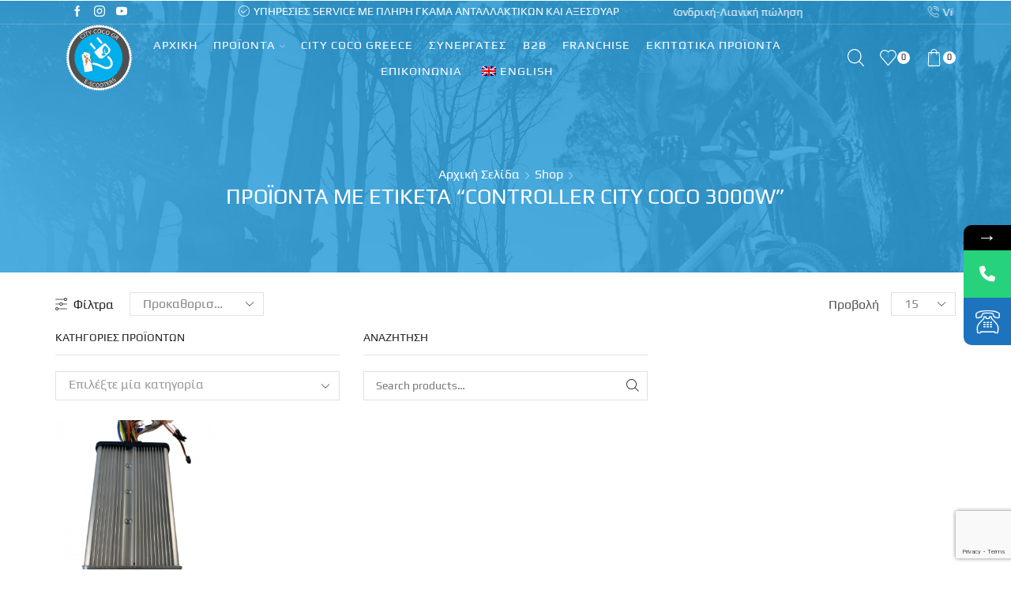

--- FILE ---
content_type: text/html; charset=utf-8
request_url: https://www.google.com/recaptcha/api2/anchor?ar=1&k=6Le7-vIjAAAAAAH-7EHLPqAfA0I672Wsc_Kvq3FJ&co=aHR0cHM6Ly9jaXR5Y29jb2dyLmNvbTo0NDM.&hl=en&v=PoyoqOPhxBO7pBk68S4YbpHZ&size=invisible&anchor-ms=20000&execute-ms=30000&cb=hgx4j8o762lp
body_size: 48580
content:
<!DOCTYPE HTML><html dir="ltr" lang="en"><head><meta http-equiv="Content-Type" content="text/html; charset=UTF-8">
<meta http-equiv="X-UA-Compatible" content="IE=edge">
<title>reCAPTCHA</title>
<style type="text/css">
/* cyrillic-ext */
@font-face {
  font-family: 'Roboto';
  font-style: normal;
  font-weight: 400;
  font-stretch: 100%;
  src: url(//fonts.gstatic.com/s/roboto/v48/KFO7CnqEu92Fr1ME7kSn66aGLdTylUAMa3GUBHMdazTgWw.woff2) format('woff2');
  unicode-range: U+0460-052F, U+1C80-1C8A, U+20B4, U+2DE0-2DFF, U+A640-A69F, U+FE2E-FE2F;
}
/* cyrillic */
@font-face {
  font-family: 'Roboto';
  font-style: normal;
  font-weight: 400;
  font-stretch: 100%;
  src: url(//fonts.gstatic.com/s/roboto/v48/KFO7CnqEu92Fr1ME7kSn66aGLdTylUAMa3iUBHMdazTgWw.woff2) format('woff2');
  unicode-range: U+0301, U+0400-045F, U+0490-0491, U+04B0-04B1, U+2116;
}
/* greek-ext */
@font-face {
  font-family: 'Roboto';
  font-style: normal;
  font-weight: 400;
  font-stretch: 100%;
  src: url(//fonts.gstatic.com/s/roboto/v48/KFO7CnqEu92Fr1ME7kSn66aGLdTylUAMa3CUBHMdazTgWw.woff2) format('woff2');
  unicode-range: U+1F00-1FFF;
}
/* greek */
@font-face {
  font-family: 'Roboto';
  font-style: normal;
  font-weight: 400;
  font-stretch: 100%;
  src: url(//fonts.gstatic.com/s/roboto/v48/KFO7CnqEu92Fr1ME7kSn66aGLdTylUAMa3-UBHMdazTgWw.woff2) format('woff2');
  unicode-range: U+0370-0377, U+037A-037F, U+0384-038A, U+038C, U+038E-03A1, U+03A3-03FF;
}
/* math */
@font-face {
  font-family: 'Roboto';
  font-style: normal;
  font-weight: 400;
  font-stretch: 100%;
  src: url(//fonts.gstatic.com/s/roboto/v48/KFO7CnqEu92Fr1ME7kSn66aGLdTylUAMawCUBHMdazTgWw.woff2) format('woff2');
  unicode-range: U+0302-0303, U+0305, U+0307-0308, U+0310, U+0312, U+0315, U+031A, U+0326-0327, U+032C, U+032F-0330, U+0332-0333, U+0338, U+033A, U+0346, U+034D, U+0391-03A1, U+03A3-03A9, U+03B1-03C9, U+03D1, U+03D5-03D6, U+03F0-03F1, U+03F4-03F5, U+2016-2017, U+2034-2038, U+203C, U+2040, U+2043, U+2047, U+2050, U+2057, U+205F, U+2070-2071, U+2074-208E, U+2090-209C, U+20D0-20DC, U+20E1, U+20E5-20EF, U+2100-2112, U+2114-2115, U+2117-2121, U+2123-214F, U+2190, U+2192, U+2194-21AE, U+21B0-21E5, U+21F1-21F2, U+21F4-2211, U+2213-2214, U+2216-22FF, U+2308-230B, U+2310, U+2319, U+231C-2321, U+2336-237A, U+237C, U+2395, U+239B-23B7, U+23D0, U+23DC-23E1, U+2474-2475, U+25AF, U+25B3, U+25B7, U+25BD, U+25C1, U+25CA, U+25CC, U+25FB, U+266D-266F, U+27C0-27FF, U+2900-2AFF, U+2B0E-2B11, U+2B30-2B4C, U+2BFE, U+3030, U+FF5B, U+FF5D, U+1D400-1D7FF, U+1EE00-1EEFF;
}
/* symbols */
@font-face {
  font-family: 'Roboto';
  font-style: normal;
  font-weight: 400;
  font-stretch: 100%;
  src: url(//fonts.gstatic.com/s/roboto/v48/KFO7CnqEu92Fr1ME7kSn66aGLdTylUAMaxKUBHMdazTgWw.woff2) format('woff2');
  unicode-range: U+0001-000C, U+000E-001F, U+007F-009F, U+20DD-20E0, U+20E2-20E4, U+2150-218F, U+2190, U+2192, U+2194-2199, U+21AF, U+21E6-21F0, U+21F3, U+2218-2219, U+2299, U+22C4-22C6, U+2300-243F, U+2440-244A, U+2460-24FF, U+25A0-27BF, U+2800-28FF, U+2921-2922, U+2981, U+29BF, U+29EB, U+2B00-2BFF, U+4DC0-4DFF, U+FFF9-FFFB, U+10140-1018E, U+10190-1019C, U+101A0, U+101D0-101FD, U+102E0-102FB, U+10E60-10E7E, U+1D2C0-1D2D3, U+1D2E0-1D37F, U+1F000-1F0FF, U+1F100-1F1AD, U+1F1E6-1F1FF, U+1F30D-1F30F, U+1F315, U+1F31C, U+1F31E, U+1F320-1F32C, U+1F336, U+1F378, U+1F37D, U+1F382, U+1F393-1F39F, U+1F3A7-1F3A8, U+1F3AC-1F3AF, U+1F3C2, U+1F3C4-1F3C6, U+1F3CA-1F3CE, U+1F3D4-1F3E0, U+1F3ED, U+1F3F1-1F3F3, U+1F3F5-1F3F7, U+1F408, U+1F415, U+1F41F, U+1F426, U+1F43F, U+1F441-1F442, U+1F444, U+1F446-1F449, U+1F44C-1F44E, U+1F453, U+1F46A, U+1F47D, U+1F4A3, U+1F4B0, U+1F4B3, U+1F4B9, U+1F4BB, U+1F4BF, U+1F4C8-1F4CB, U+1F4D6, U+1F4DA, U+1F4DF, U+1F4E3-1F4E6, U+1F4EA-1F4ED, U+1F4F7, U+1F4F9-1F4FB, U+1F4FD-1F4FE, U+1F503, U+1F507-1F50B, U+1F50D, U+1F512-1F513, U+1F53E-1F54A, U+1F54F-1F5FA, U+1F610, U+1F650-1F67F, U+1F687, U+1F68D, U+1F691, U+1F694, U+1F698, U+1F6AD, U+1F6B2, U+1F6B9-1F6BA, U+1F6BC, U+1F6C6-1F6CF, U+1F6D3-1F6D7, U+1F6E0-1F6EA, U+1F6F0-1F6F3, U+1F6F7-1F6FC, U+1F700-1F7FF, U+1F800-1F80B, U+1F810-1F847, U+1F850-1F859, U+1F860-1F887, U+1F890-1F8AD, U+1F8B0-1F8BB, U+1F8C0-1F8C1, U+1F900-1F90B, U+1F93B, U+1F946, U+1F984, U+1F996, U+1F9E9, U+1FA00-1FA6F, U+1FA70-1FA7C, U+1FA80-1FA89, U+1FA8F-1FAC6, U+1FACE-1FADC, U+1FADF-1FAE9, U+1FAF0-1FAF8, U+1FB00-1FBFF;
}
/* vietnamese */
@font-face {
  font-family: 'Roboto';
  font-style: normal;
  font-weight: 400;
  font-stretch: 100%;
  src: url(//fonts.gstatic.com/s/roboto/v48/KFO7CnqEu92Fr1ME7kSn66aGLdTylUAMa3OUBHMdazTgWw.woff2) format('woff2');
  unicode-range: U+0102-0103, U+0110-0111, U+0128-0129, U+0168-0169, U+01A0-01A1, U+01AF-01B0, U+0300-0301, U+0303-0304, U+0308-0309, U+0323, U+0329, U+1EA0-1EF9, U+20AB;
}
/* latin-ext */
@font-face {
  font-family: 'Roboto';
  font-style: normal;
  font-weight: 400;
  font-stretch: 100%;
  src: url(//fonts.gstatic.com/s/roboto/v48/KFO7CnqEu92Fr1ME7kSn66aGLdTylUAMa3KUBHMdazTgWw.woff2) format('woff2');
  unicode-range: U+0100-02BA, U+02BD-02C5, U+02C7-02CC, U+02CE-02D7, U+02DD-02FF, U+0304, U+0308, U+0329, U+1D00-1DBF, U+1E00-1E9F, U+1EF2-1EFF, U+2020, U+20A0-20AB, U+20AD-20C0, U+2113, U+2C60-2C7F, U+A720-A7FF;
}
/* latin */
@font-face {
  font-family: 'Roboto';
  font-style: normal;
  font-weight: 400;
  font-stretch: 100%;
  src: url(//fonts.gstatic.com/s/roboto/v48/KFO7CnqEu92Fr1ME7kSn66aGLdTylUAMa3yUBHMdazQ.woff2) format('woff2');
  unicode-range: U+0000-00FF, U+0131, U+0152-0153, U+02BB-02BC, U+02C6, U+02DA, U+02DC, U+0304, U+0308, U+0329, U+2000-206F, U+20AC, U+2122, U+2191, U+2193, U+2212, U+2215, U+FEFF, U+FFFD;
}
/* cyrillic-ext */
@font-face {
  font-family: 'Roboto';
  font-style: normal;
  font-weight: 500;
  font-stretch: 100%;
  src: url(//fonts.gstatic.com/s/roboto/v48/KFO7CnqEu92Fr1ME7kSn66aGLdTylUAMa3GUBHMdazTgWw.woff2) format('woff2');
  unicode-range: U+0460-052F, U+1C80-1C8A, U+20B4, U+2DE0-2DFF, U+A640-A69F, U+FE2E-FE2F;
}
/* cyrillic */
@font-face {
  font-family: 'Roboto';
  font-style: normal;
  font-weight: 500;
  font-stretch: 100%;
  src: url(//fonts.gstatic.com/s/roboto/v48/KFO7CnqEu92Fr1ME7kSn66aGLdTylUAMa3iUBHMdazTgWw.woff2) format('woff2');
  unicode-range: U+0301, U+0400-045F, U+0490-0491, U+04B0-04B1, U+2116;
}
/* greek-ext */
@font-face {
  font-family: 'Roboto';
  font-style: normal;
  font-weight: 500;
  font-stretch: 100%;
  src: url(//fonts.gstatic.com/s/roboto/v48/KFO7CnqEu92Fr1ME7kSn66aGLdTylUAMa3CUBHMdazTgWw.woff2) format('woff2');
  unicode-range: U+1F00-1FFF;
}
/* greek */
@font-face {
  font-family: 'Roboto';
  font-style: normal;
  font-weight: 500;
  font-stretch: 100%;
  src: url(//fonts.gstatic.com/s/roboto/v48/KFO7CnqEu92Fr1ME7kSn66aGLdTylUAMa3-UBHMdazTgWw.woff2) format('woff2');
  unicode-range: U+0370-0377, U+037A-037F, U+0384-038A, U+038C, U+038E-03A1, U+03A3-03FF;
}
/* math */
@font-face {
  font-family: 'Roboto';
  font-style: normal;
  font-weight: 500;
  font-stretch: 100%;
  src: url(//fonts.gstatic.com/s/roboto/v48/KFO7CnqEu92Fr1ME7kSn66aGLdTylUAMawCUBHMdazTgWw.woff2) format('woff2');
  unicode-range: U+0302-0303, U+0305, U+0307-0308, U+0310, U+0312, U+0315, U+031A, U+0326-0327, U+032C, U+032F-0330, U+0332-0333, U+0338, U+033A, U+0346, U+034D, U+0391-03A1, U+03A3-03A9, U+03B1-03C9, U+03D1, U+03D5-03D6, U+03F0-03F1, U+03F4-03F5, U+2016-2017, U+2034-2038, U+203C, U+2040, U+2043, U+2047, U+2050, U+2057, U+205F, U+2070-2071, U+2074-208E, U+2090-209C, U+20D0-20DC, U+20E1, U+20E5-20EF, U+2100-2112, U+2114-2115, U+2117-2121, U+2123-214F, U+2190, U+2192, U+2194-21AE, U+21B0-21E5, U+21F1-21F2, U+21F4-2211, U+2213-2214, U+2216-22FF, U+2308-230B, U+2310, U+2319, U+231C-2321, U+2336-237A, U+237C, U+2395, U+239B-23B7, U+23D0, U+23DC-23E1, U+2474-2475, U+25AF, U+25B3, U+25B7, U+25BD, U+25C1, U+25CA, U+25CC, U+25FB, U+266D-266F, U+27C0-27FF, U+2900-2AFF, U+2B0E-2B11, U+2B30-2B4C, U+2BFE, U+3030, U+FF5B, U+FF5D, U+1D400-1D7FF, U+1EE00-1EEFF;
}
/* symbols */
@font-face {
  font-family: 'Roboto';
  font-style: normal;
  font-weight: 500;
  font-stretch: 100%;
  src: url(//fonts.gstatic.com/s/roboto/v48/KFO7CnqEu92Fr1ME7kSn66aGLdTylUAMaxKUBHMdazTgWw.woff2) format('woff2');
  unicode-range: U+0001-000C, U+000E-001F, U+007F-009F, U+20DD-20E0, U+20E2-20E4, U+2150-218F, U+2190, U+2192, U+2194-2199, U+21AF, U+21E6-21F0, U+21F3, U+2218-2219, U+2299, U+22C4-22C6, U+2300-243F, U+2440-244A, U+2460-24FF, U+25A0-27BF, U+2800-28FF, U+2921-2922, U+2981, U+29BF, U+29EB, U+2B00-2BFF, U+4DC0-4DFF, U+FFF9-FFFB, U+10140-1018E, U+10190-1019C, U+101A0, U+101D0-101FD, U+102E0-102FB, U+10E60-10E7E, U+1D2C0-1D2D3, U+1D2E0-1D37F, U+1F000-1F0FF, U+1F100-1F1AD, U+1F1E6-1F1FF, U+1F30D-1F30F, U+1F315, U+1F31C, U+1F31E, U+1F320-1F32C, U+1F336, U+1F378, U+1F37D, U+1F382, U+1F393-1F39F, U+1F3A7-1F3A8, U+1F3AC-1F3AF, U+1F3C2, U+1F3C4-1F3C6, U+1F3CA-1F3CE, U+1F3D4-1F3E0, U+1F3ED, U+1F3F1-1F3F3, U+1F3F5-1F3F7, U+1F408, U+1F415, U+1F41F, U+1F426, U+1F43F, U+1F441-1F442, U+1F444, U+1F446-1F449, U+1F44C-1F44E, U+1F453, U+1F46A, U+1F47D, U+1F4A3, U+1F4B0, U+1F4B3, U+1F4B9, U+1F4BB, U+1F4BF, U+1F4C8-1F4CB, U+1F4D6, U+1F4DA, U+1F4DF, U+1F4E3-1F4E6, U+1F4EA-1F4ED, U+1F4F7, U+1F4F9-1F4FB, U+1F4FD-1F4FE, U+1F503, U+1F507-1F50B, U+1F50D, U+1F512-1F513, U+1F53E-1F54A, U+1F54F-1F5FA, U+1F610, U+1F650-1F67F, U+1F687, U+1F68D, U+1F691, U+1F694, U+1F698, U+1F6AD, U+1F6B2, U+1F6B9-1F6BA, U+1F6BC, U+1F6C6-1F6CF, U+1F6D3-1F6D7, U+1F6E0-1F6EA, U+1F6F0-1F6F3, U+1F6F7-1F6FC, U+1F700-1F7FF, U+1F800-1F80B, U+1F810-1F847, U+1F850-1F859, U+1F860-1F887, U+1F890-1F8AD, U+1F8B0-1F8BB, U+1F8C0-1F8C1, U+1F900-1F90B, U+1F93B, U+1F946, U+1F984, U+1F996, U+1F9E9, U+1FA00-1FA6F, U+1FA70-1FA7C, U+1FA80-1FA89, U+1FA8F-1FAC6, U+1FACE-1FADC, U+1FADF-1FAE9, U+1FAF0-1FAF8, U+1FB00-1FBFF;
}
/* vietnamese */
@font-face {
  font-family: 'Roboto';
  font-style: normal;
  font-weight: 500;
  font-stretch: 100%;
  src: url(//fonts.gstatic.com/s/roboto/v48/KFO7CnqEu92Fr1ME7kSn66aGLdTylUAMa3OUBHMdazTgWw.woff2) format('woff2');
  unicode-range: U+0102-0103, U+0110-0111, U+0128-0129, U+0168-0169, U+01A0-01A1, U+01AF-01B0, U+0300-0301, U+0303-0304, U+0308-0309, U+0323, U+0329, U+1EA0-1EF9, U+20AB;
}
/* latin-ext */
@font-face {
  font-family: 'Roboto';
  font-style: normal;
  font-weight: 500;
  font-stretch: 100%;
  src: url(//fonts.gstatic.com/s/roboto/v48/KFO7CnqEu92Fr1ME7kSn66aGLdTylUAMa3KUBHMdazTgWw.woff2) format('woff2');
  unicode-range: U+0100-02BA, U+02BD-02C5, U+02C7-02CC, U+02CE-02D7, U+02DD-02FF, U+0304, U+0308, U+0329, U+1D00-1DBF, U+1E00-1E9F, U+1EF2-1EFF, U+2020, U+20A0-20AB, U+20AD-20C0, U+2113, U+2C60-2C7F, U+A720-A7FF;
}
/* latin */
@font-face {
  font-family: 'Roboto';
  font-style: normal;
  font-weight: 500;
  font-stretch: 100%;
  src: url(//fonts.gstatic.com/s/roboto/v48/KFO7CnqEu92Fr1ME7kSn66aGLdTylUAMa3yUBHMdazQ.woff2) format('woff2');
  unicode-range: U+0000-00FF, U+0131, U+0152-0153, U+02BB-02BC, U+02C6, U+02DA, U+02DC, U+0304, U+0308, U+0329, U+2000-206F, U+20AC, U+2122, U+2191, U+2193, U+2212, U+2215, U+FEFF, U+FFFD;
}
/* cyrillic-ext */
@font-face {
  font-family: 'Roboto';
  font-style: normal;
  font-weight: 900;
  font-stretch: 100%;
  src: url(//fonts.gstatic.com/s/roboto/v48/KFO7CnqEu92Fr1ME7kSn66aGLdTylUAMa3GUBHMdazTgWw.woff2) format('woff2');
  unicode-range: U+0460-052F, U+1C80-1C8A, U+20B4, U+2DE0-2DFF, U+A640-A69F, U+FE2E-FE2F;
}
/* cyrillic */
@font-face {
  font-family: 'Roboto';
  font-style: normal;
  font-weight: 900;
  font-stretch: 100%;
  src: url(//fonts.gstatic.com/s/roboto/v48/KFO7CnqEu92Fr1ME7kSn66aGLdTylUAMa3iUBHMdazTgWw.woff2) format('woff2');
  unicode-range: U+0301, U+0400-045F, U+0490-0491, U+04B0-04B1, U+2116;
}
/* greek-ext */
@font-face {
  font-family: 'Roboto';
  font-style: normal;
  font-weight: 900;
  font-stretch: 100%;
  src: url(//fonts.gstatic.com/s/roboto/v48/KFO7CnqEu92Fr1ME7kSn66aGLdTylUAMa3CUBHMdazTgWw.woff2) format('woff2');
  unicode-range: U+1F00-1FFF;
}
/* greek */
@font-face {
  font-family: 'Roboto';
  font-style: normal;
  font-weight: 900;
  font-stretch: 100%;
  src: url(//fonts.gstatic.com/s/roboto/v48/KFO7CnqEu92Fr1ME7kSn66aGLdTylUAMa3-UBHMdazTgWw.woff2) format('woff2');
  unicode-range: U+0370-0377, U+037A-037F, U+0384-038A, U+038C, U+038E-03A1, U+03A3-03FF;
}
/* math */
@font-face {
  font-family: 'Roboto';
  font-style: normal;
  font-weight: 900;
  font-stretch: 100%;
  src: url(//fonts.gstatic.com/s/roboto/v48/KFO7CnqEu92Fr1ME7kSn66aGLdTylUAMawCUBHMdazTgWw.woff2) format('woff2');
  unicode-range: U+0302-0303, U+0305, U+0307-0308, U+0310, U+0312, U+0315, U+031A, U+0326-0327, U+032C, U+032F-0330, U+0332-0333, U+0338, U+033A, U+0346, U+034D, U+0391-03A1, U+03A3-03A9, U+03B1-03C9, U+03D1, U+03D5-03D6, U+03F0-03F1, U+03F4-03F5, U+2016-2017, U+2034-2038, U+203C, U+2040, U+2043, U+2047, U+2050, U+2057, U+205F, U+2070-2071, U+2074-208E, U+2090-209C, U+20D0-20DC, U+20E1, U+20E5-20EF, U+2100-2112, U+2114-2115, U+2117-2121, U+2123-214F, U+2190, U+2192, U+2194-21AE, U+21B0-21E5, U+21F1-21F2, U+21F4-2211, U+2213-2214, U+2216-22FF, U+2308-230B, U+2310, U+2319, U+231C-2321, U+2336-237A, U+237C, U+2395, U+239B-23B7, U+23D0, U+23DC-23E1, U+2474-2475, U+25AF, U+25B3, U+25B7, U+25BD, U+25C1, U+25CA, U+25CC, U+25FB, U+266D-266F, U+27C0-27FF, U+2900-2AFF, U+2B0E-2B11, U+2B30-2B4C, U+2BFE, U+3030, U+FF5B, U+FF5D, U+1D400-1D7FF, U+1EE00-1EEFF;
}
/* symbols */
@font-face {
  font-family: 'Roboto';
  font-style: normal;
  font-weight: 900;
  font-stretch: 100%;
  src: url(//fonts.gstatic.com/s/roboto/v48/KFO7CnqEu92Fr1ME7kSn66aGLdTylUAMaxKUBHMdazTgWw.woff2) format('woff2');
  unicode-range: U+0001-000C, U+000E-001F, U+007F-009F, U+20DD-20E0, U+20E2-20E4, U+2150-218F, U+2190, U+2192, U+2194-2199, U+21AF, U+21E6-21F0, U+21F3, U+2218-2219, U+2299, U+22C4-22C6, U+2300-243F, U+2440-244A, U+2460-24FF, U+25A0-27BF, U+2800-28FF, U+2921-2922, U+2981, U+29BF, U+29EB, U+2B00-2BFF, U+4DC0-4DFF, U+FFF9-FFFB, U+10140-1018E, U+10190-1019C, U+101A0, U+101D0-101FD, U+102E0-102FB, U+10E60-10E7E, U+1D2C0-1D2D3, U+1D2E0-1D37F, U+1F000-1F0FF, U+1F100-1F1AD, U+1F1E6-1F1FF, U+1F30D-1F30F, U+1F315, U+1F31C, U+1F31E, U+1F320-1F32C, U+1F336, U+1F378, U+1F37D, U+1F382, U+1F393-1F39F, U+1F3A7-1F3A8, U+1F3AC-1F3AF, U+1F3C2, U+1F3C4-1F3C6, U+1F3CA-1F3CE, U+1F3D4-1F3E0, U+1F3ED, U+1F3F1-1F3F3, U+1F3F5-1F3F7, U+1F408, U+1F415, U+1F41F, U+1F426, U+1F43F, U+1F441-1F442, U+1F444, U+1F446-1F449, U+1F44C-1F44E, U+1F453, U+1F46A, U+1F47D, U+1F4A3, U+1F4B0, U+1F4B3, U+1F4B9, U+1F4BB, U+1F4BF, U+1F4C8-1F4CB, U+1F4D6, U+1F4DA, U+1F4DF, U+1F4E3-1F4E6, U+1F4EA-1F4ED, U+1F4F7, U+1F4F9-1F4FB, U+1F4FD-1F4FE, U+1F503, U+1F507-1F50B, U+1F50D, U+1F512-1F513, U+1F53E-1F54A, U+1F54F-1F5FA, U+1F610, U+1F650-1F67F, U+1F687, U+1F68D, U+1F691, U+1F694, U+1F698, U+1F6AD, U+1F6B2, U+1F6B9-1F6BA, U+1F6BC, U+1F6C6-1F6CF, U+1F6D3-1F6D7, U+1F6E0-1F6EA, U+1F6F0-1F6F3, U+1F6F7-1F6FC, U+1F700-1F7FF, U+1F800-1F80B, U+1F810-1F847, U+1F850-1F859, U+1F860-1F887, U+1F890-1F8AD, U+1F8B0-1F8BB, U+1F8C0-1F8C1, U+1F900-1F90B, U+1F93B, U+1F946, U+1F984, U+1F996, U+1F9E9, U+1FA00-1FA6F, U+1FA70-1FA7C, U+1FA80-1FA89, U+1FA8F-1FAC6, U+1FACE-1FADC, U+1FADF-1FAE9, U+1FAF0-1FAF8, U+1FB00-1FBFF;
}
/* vietnamese */
@font-face {
  font-family: 'Roboto';
  font-style: normal;
  font-weight: 900;
  font-stretch: 100%;
  src: url(//fonts.gstatic.com/s/roboto/v48/KFO7CnqEu92Fr1ME7kSn66aGLdTylUAMa3OUBHMdazTgWw.woff2) format('woff2');
  unicode-range: U+0102-0103, U+0110-0111, U+0128-0129, U+0168-0169, U+01A0-01A1, U+01AF-01B0, U+0300-0301, U+0303-0304, U+0308-0309, U+0323, U+0329, U+1EA0-1EF9, U+20AB;
}
/* latin-ext */
@font-face {
  font-family: 'Roboto';
  font-style: normal;
  font-weight: 900;
  font-stretch: 100%;
  src: url(//fonts.gstatic.com/s/roboto/v48/KFO7CnqEu92Fr1ME7kSn66aGLdTylUAMa3KUBHMdazTgWw.woff2) format('woff2');
  unicode-range: U+0100-02BA, U+02BD-02C5, U+02C7-02CC, U+02CE-02D7, U+02DD-02FF, U+0304, U+0308, U+0329, U+1D00-1DBF, U+1E00-1E9F, U+1EF2-1EFF, U+2020, U+20A0-20AB, U+20AD-20C0, U+2113, U+2C60-2C7F, U+A720-A7FF;
}
/* latin */
@font-face {
  font-family: 'Roboto';
  font-style: normal;
  font-weight: 900;
  font-stretch: 100%;
  src: url(//fonts.gstatic.com/s/roboto/v48/KFO7CnqEu92Fr1ME7kSn66aGLdTylUAMa3yUBHMdazQ.woff2) format('woff2');
  unicode-range: U+0000-00FF, U+0131, U+0152-0153, U+02BB-02BC, U+02C6, U+02DA, U+02DC, U+0304, U+0308, U+0329, U+2000-206F, U+20AC, U+2122, U+2191, U+2193, U+2212, U+2215, U+FEFF, U+FFFD;
}

</style>
<link rel="stylesheet" type="text/css" href="https://www.gstatic.com/recaptcha/releases/PoyoqOPhxBO7pBk68S4YbpHZ/styles__ltr.css">
<script nonce="zifbscte2Ek66PB-oVuzMw" type="text/javascript">window['__recaptcha_api'] = 'https://www.google.com/recaptcha/api2/';</script>
<script type="text/javascript" src="https://www.gstatic.com/recaptcha/releases/PoyoqOPhxBO7pBk68S4YbpHZ/recaptcha__en.js" nonce="zifbscte2Ek66PB-oVuzMw">
      
    </script></head>
<body><div id="rc-anchor-alert" class="rc-anchor-alert"></div>
<input type="hidden" id="recaptcha-token" value="[base64]">
<script type="text/javascript" nonce="zifbscte2Ek66PB-oVuzMw">
      recaptcha.anchor.Main.init("[\x22ainput\x22,[\x22bgdata\x22,\x22\x22,\[base64]/[base64]/bmV3IFpbdF0obVswXSk6Sz09Mj9uZXcgWlt0XShtWzBdLG1bMV0pOks9PTM/bmV3IFpbdF0obVswXSxtWzFdLG1bMl0pOks9PTQ/[base64]/[base64]/[base64]/[base64]/[base64]/[base64]/[base64]/[base64]/[base64]/[base64]/[base64]/[base64]/[base64]/[base64]\\u003d\\u003d\x22,\[base64]\x22,\x22wq8iWcKIP3oJw4nDl1/[base64]/CucKqwr3ChmMSwoJZw7sBJsKLwqEgWibCk1YsbhdSQMK2wqvCtSliQkQfwojCq8KQXcOZwqrDvXHDsFbCtMOEwrMAWTt7w5c4GsKaMcOCw57DlnIqccK6wp1XYcOdwoXDvh/[base64]/[base64]/CscO1wqBfJMKTwrteAShRwoxNw4RewonDmUQewqjCvwkBO8ODwo7CosKVf0zChMOaFMOaDMKFJgkoYVfCssK4dcKSwppTw5XCrh0AwoAJw43Ck8K8W31GTxsawrPDiD/Cp23Cg1XDnMOUOcKRw7LDoAvDkMKASB/DrQR+w68pWcKswrzDtcOZA8OhwovCuMK3JXvCnmnCqxPCpHvDkS0ww5AgR8OgSMKXw6A+ccK/wonCucKuw4gvEVzDnMOJBkJ+KcOJa8OfVjvCiVHCmMOJw74PDV7CkDtwwpYUHsOtaE9UwrvCscODFMK5wqTCmT9ZF8KmZV0Fe8KMTCDDjsK/U2rDmsKtwoFdZsKkw4TDpcO5D2kXbR3DrUk7W8KlcDrCu8OHwqPChsOBPsK0w4libsKLXsKQR3MaJgTDrAZ4w5kywpLDtsObEcORVcOpQXJ/V0HCkAg4woXCmEHDtiFufWYRw7tTYMKRw7dAUyLCg8O2dMK+QsOoGsKhQlViZC/DlUTDl8O2J8O0S8Oew6XCozzCuMKhewAKJFnCh8KMUzFSHmw0YMK5w6/DqDvDqRbDhhYdwqcBwoLDqh/ClAdoV8OOw5zCoG/[base64]/DmsOcw5/DlxBne8O7wrJrw6plw504wpfCgGAOEhXDuHLDgcO+X8OiwoV+wqHDp8O3wrrDicO2OCxCSl3DonQBwpXDjgEoF8OLAsKfw7DDusOuwrfDk8K0wpEMVsOcwpbClsKUecKRw6U7ZsKuw7/[base64]/[base64]/DhVRDw5DCgAZlCsK4RTDDpMOlwqMNwoF4wrclw4HCicKvwpvDiXbCmHZlw7leXMOlZk7DhcOPGsOAKTDDoikSw5fCkUrCusORw4/CiGZrHSPClMKsw61NfMKlwphpwr/[base64]/[base64]/Dk8KoRMK+JcOoTAzChMK7w4nDoMO8wqtRwodCYS3CuyHCkwB8wovDtmIoNDTDklN+Wiwww43Di8K6w69tw7DCusOtF8O9PcK/IsKOGk9Lw5nDlRDCsirDkjnCgEHDtsK9AcOGQHRgM3VKa8ODw7NNwpFGf8KYw7DDlHA/Wh4iw5rDiEBUPmzCjjYlw7TCixECUMKwecKWwrfDvGBzwoAaw4HClMKHwoLCgx1Kwpp3wr9wwqvDnBtdw7EiNjwcwr5qOsOxw4rDk1g7w7s0AMO3wq/DncKwwr3CnXchfkY2SwzCq8KlIAnDihA5WsOsIsKew5Uxw57DmsO/OUZhXMOefcOLZsO0w4oWwrnDh8OnOcKvEsO+w491XTpxw6sQwrhyJj4LHmHCmcKvbVLDssKQwo/ClTDDm8K4wpbCsCo/bTARw6TDssOpHkcZw6BLKAJ4CRzDjC4SwozCoMOSO1glY0kOw7zCjV/[base64]/wrx3ZMO0UQ1tw4AGwoDDr8OBwodTblw9w54GdX/Dk8KrBzA7RHZjSxc9SDFvw6F/[base64]/CksOEw5/[base64]/DqAciwogxWcOJwpQOw44gPkzDjcKfw69xw6XCrwnCiSl5CFHCtcO/NRwEwr8IwpdtRwLDiDPDjsK3w6x/[base64]/DhkB6McKjKzvCgEnCtyo3fTZgwr0mw4hTwr4sw73Du0nDlcKdw7wGRcKMJmLDkj4VwpnDosOxckhfZ8OSCcOmcTPDh8OQSHFpw4sfZcKaZ8KKZ1x9FMK6w43DkHwswq0FwpjDkX/[base64]/[base64]/Dt8Otwq1Kw7vCncOeJUXDsDHCl1bDjMOwwr/DsTrDsXMkw4sWDsKjV8OQw4zDmx3CuxXDjT7CiQphKwFRwpoYwprCuRgxRMOvKcOyw6N2UBMnwpsAclDDvwrDuMO/w6jDrcOKwrcWwqVqw45dXsO+wqp4wrLDrcOew5Raw5DDpsOEesO6LMOoLsOOaSwhwq9Ew4t1Z8KCwp4GYljDisKRCMKDfxPCi8OkwpnDlyDCsMKFw6MSwosZwp8Sw4fCmw0GOcOjV2F9HcKEw7gpBggNw4DCjRHDlmNvw6fDm0/DuAzCu01Qw506wqLDtTlbMj/Dk2zCgMKuwq9hw79LHsK0w5DDgEvDv8OSwplCw5nDi8Ojw4/CniHCrcKGw7EcFsOXYjXCjsO4w4l/dGRzw4AdRsO/wprDu0XDpcOPw7/CgxfCvcKmYlPDt07CjD7CqSddPsKKb8KcYMKQDMK8w5l1VcOoQUk9wrlqOMKMw7TDoAoOMTl8e3stw5PCusKRw6E2fMOXE0wxXQUjesKVOQhvKCAeDQoVw5c7HMO7wrQ2wr/Ck8KOwrp0NH14OMKRwptLw7vDmMK1SMOsGsKmw7TCtMKhfE0OwrTCqMORJsKabsO7wqDCmcOGw518SndgKsOQQjNeBUULw4fCusKoaxRlFSBRIcO+wotsw5k/w700wrt8w7TDs15pV8ODw7VeacOBwrbCmwQbw6nClEXCk8KDQXzCnsOSdx0Yw7RQw5Nnw4pKBsKKf8O5FWnCr8OhGcKbXikQV8Orwqs8w4FbKsK+XnoqwrnCrGwvN8OpL1vCiEvDoMKNw7/[base64]/DjykPFnPCu8K3EcO+w4XDnE8ow5A8w54OwpHDnT8jwqrDkcOrw6RjwoPCsMKVw6E2DcOKwrfDuSQSbcK9LcOVGgIKw6dTVSXDgMKZWMKLwrk/b8KQH1vDgk/CjcKaw5TCmcKYwpskJcKwf8O6worDksKyw51kw4HDhDLCrsOmwoN9VTljDRUvwqPCusKFZ8OuX8KsfxDCoTjDrMKmw5wRwpkkU8Oqczdpw77CrMKFUmkAVT3CiMORNEPDn2oUaMKjPsKpV14Qwo/[base64]/UTrDoXZLw7YAKw/DpMK3w7TCoMOsOAoDw5nDt1ZXQzHDucOkwrDCr8Kbw6XDhsKTw6TDusO7wp5WVG7Cq8OIPno+K8Opw48bwr7Dr8OXw7rDvE/[base64]/DlHVqAFMlQsKscT/Dq8KGwrfDisKwTyXCqsOtLnzDusKZDm7DtS9kwoLCrSk+wrbDlwlPPzfDvMO6dig2RCFawr/[base64]/SXROCm8Ow5bDqsOqDHfCtXXDnzgREcOsDcOvw4czwqDCucOaw5nCm8O5w7g4BsKHwrxNKcKhw5LCmkTDjsO2woXCkmJiw4zCh2jCnTrCmsOeUQjDtmRuw6DChgcWw4HDvcKSw4LDsx/CncO9wpVwwpnDoVbCh8K3Dzs6w73DrBbDoMK0VcKdf8OPJzzDqEo0U8OJUcOzDE3CpcOAw7M1D1LDg1p1XMKZw6/CmMK0H8OlIMOPCMKzw43Ch2vDvFbDn8KJc8KPwq15wpvDhE5mb27CvxvCo2Nbf31Ywq/CmHfCicOichnCncKuY8KVWcO8YXzCrsK7wrrDqMKuLD/CikLDqW4Sw5vCmsKNw4DDhsOvwqEvW0LClsOhwr5vJ8KRw7nDtTHCvcO9wp7CnhV2TcO5w5JgS8KLw5PCg2JVBw3Di0k8w6LDlcKWw48JVTLCiy9Jw7nCv1YrDWjDg0w2Y8Otw75lIcKcRzFow4nCmsKgw7jCh8OMw6bDpm7DtcOXwq/[base64]/DvcOZA1zCl8K/QFjDi8K5wrTCrcOtw6LCg8KAXMORC2TDkcKVCcKLwo8jXRDDlsOpwp19U8KfwrzDsT8hf8OmfsKewr/CkcKsC2XCg8KbGcKuwrDDrlfClTPDq8KNNiYhw7jDhcKKen5Iw6ddw7IXMsO4w7FACMKXwo3CsxDChww7EMKFw6PCnT5Jw6HDvTtOw6Vww4QOw4MYLmHDsRrCvkrDgcOBVMO3EsKewpvClMK0wp8/wqzDqcO8PcKHw4NDw7doVDs5CTYZwqPCqMKsBVbDv8KJW8KEU8KYCVvCp8OrwoDDh2sxMQHDssKRQ8O8wrAjXhbDg0ptwr3CojDCil3Du8OPQ8OgEFLDhx/ClQ7Dl8Ovw6fCrcOvwq7DtzpzwqrDi8KGBsOmw4hPQcKRIsKww781UMKOw6NKc8Kfw7/CvQwWAjbCosO3YhN4w61bw7LCl8KiN8KbwrAEw47Cs8O7VCUhGMOEHsOcworDqnnCpsKOwrfCusOLEcOIwqDCgMK2DnTDucK0EcO+wooCByAiGMOWw4pjJ8O+wpbCmC/DicKwHgrDlELDlsKSF8Ogw7/Do8K1w40nw4sew6sbw5MLwobDiQ0Vw5PDiMO/Mkd/w6hswotcw7Mfw7UvPcKgwoDCkyx1CMKvD8KIwpLDq8K9Kj7Ck3rCr8O/MsKJU2PCvMO8wrDDtMOBQ2XCqkocwqcXw6/[base64]/DilZkP8KqQ8O8MWBiPgTCiQIbw5MJw7HDh0wUw5YCw5dPLCjDmsKpwqjDosOVacOKEcOxU3fDs37CgBTCqMKxE2nChMKbECkkwpzCvXLCpcKkwpPDmhfCrSItwrd/R8ODcn1lwp4gGwXChMK9w4dYw5M9XhDDuRxEwr8zwr7DhE/DosKkw752MwLDhwnCosKEIMOBw6Myw4U3IcOnw7vCuA3DlUPDsMKLfMOieSnDqAUSfcOIZi1Dw43CuMOVCxfDr8KPwoBZXjbCtsKAw7bDu8KnwplaL0fCsj/Ch8KuYzxPCMOVEsK6w4TDtcK9Fk19wogHw5PCtsOSdcK2fsK4wqw5Cl/Ds31LM8OFw4t3w4bDv8Orf8KrwqfDsH4fX2DDmsOdw7bCrhjDusOxfcONGMORWnPDhsO/wp3DncOgwobDq8KBDATDqHVIwr4pLsKZAsOnDivCrDB3Zz1XwrTCvVRdZkFjI8KmE8Knw70hwrltYcOwPTLDk13Dh8KTSRDDmx56EsK0wpjCrkXCqsO/wrlGUkzDlcO3woDDhgYjwqLDv0bDs8O5w5PCrz7CgFXDgMKMw7xzHMOEBcK2w6Q/Zm/[base64]/w7kowovDqUJEIjk2wpUlwoPCpcKJwq3DozArw7B6wpnDrlPDosKawrkabMKSIDTCjjIsNkvCvcKLf8OrwpJEYnvCozg4bsOfw4jCjsKNw5nCusK5wpjDs8ODJCLCrcK9RcK8wq3CkRN/E8O4w6bCh8Klwq/CsBXCmcOLLgN4XcOsBMKPayZsXsOiCQDCicK8AwQEw4Agf0lzwqzChsOMw4vDmsOBQ28bwr0JwoYiw5vDmzc8wpIaw73ChsOdQ8Otw7zDkF/ClcKFJR4wVsKiw73Colo3SSDDtn/DnmFiworDhsKTSkLDoz4SP8O0wobDkGDDhsO6wrtcwq99BG8CAEJ7w7rCj8OUwrJsOEjDrxjDjMOMw6zDkmnDlMKoJTzDocKGJsK7Z8Kcwo7CggDCmMK5w4DCjQbDqcKVw6HDkcOCwrBvwqssaMORWyjCjMKhwoXCn3rDoMOJw73DpAYdOMK+w6jDuCHCklTDl8KZNk/[base64]/DtMONOcO8X8KTw5oewqTDhiQUJX/CoiknLTLDr8KZwrTDusOdwpXCncOCwqfDu1BuwqXDlsKIw7rDlQZML8O9XB0gZhbDqRjDu0HCnMKTV8O0awIYP8OPw5hZRMKNMcOLw6owHcKZwr7DjsKlwoAOdG0uXlk5wrPDolEHJcKqV3/DrcOibHjDiBfCmsOCw6YDwr3DlMO5woUEbsKYw4ktwpXCnU7CqMObw447PsOaRTLCnsOSYi9gwotvRUbDpsKbwqvDksO/wo4secK9IQMBw6Epwp5ow4TCiEwmK8Oww77DkcONw4LCgcK+wqHDqQsSwpnCgcO9w5p8W8Krwqciw4jDsHXDhMKnwojDuyQCwq5ow7rCjBLCjMO/woQ/[base64]/Ck3VJw6nDiBZoJmxqw6jDjsO6w40LCEvDr8O6wqskDSB/[base64]/Do8KcwqBnKwfDu2XDgcOFAV7CicOawoQQHcOAwr3ChBxnw6oOwpvCqcOLw4wiwoxQP0/DjWs4w6tZw6nDjcOlHz7CnykiZXTCi8OQw4QJw7XCjVvDqcKtw43DnMOYL0Fswqhew4d9B8OOX8Otw4XCoMOew6bCqcO8w6RbaR3Cl1FyBlYew7lWLsK3w5F1wogRwoPCocO3McOMODDDhSfCm1rDv8OSY14DwozDt8OgfX3Dk1k1wo/CsMKVw57DqWYQwqBmPW/CucOHwoZTwr56wpc6wrXDnxjDocOJJHjDnnYILDDDjsOQw63CrcKwU3h9w7LDl8O1w6ZAw4wgw49fGQDDvkvDgMKFwrnDicK7w48hw67DjVnCklNOw7vCv8OWchpSwoMHw7jClD0DfsOvDsO8T8KSE8OmwrfDjCPDjMOTw6/CrncSEcO8L8OdNDDDj1haOMKJDcKRw6bDviU3BXLDjcKAwoHDv8KCwrhOOSrDjCfCq38nYgs6w5oOEMO8w6jDssOkwrvCncORw77Cp8K7NsOPw6o/BMKYDwkwckHCksOrw5stwoUFwrQoYcOrwq/DmjxDwrwOOHRbwpBlwr9oJsKlaMOcw63ChMOFw5V9w6fChcO8wpjDm8O1dQfDly3DuCw9UHJSW0LCp8OlfcKcYMKuCcO+PcOBN8OzJ8OVw7PDgQIwSMKYamQHw6PCnx7CsMOyw7XClj/DphkFw6kiwpbCph1ZwofCusOowp/DlU3DpyTDqRDCkGAKw5HCoxcZJcKDBG7DtMOuX8K3w4vCrGk0V8KRZR3CrTXDoCEww5Mzw7vCjT/DsGjDnWzDhFImRMOHOMKlBsOzBHvDgcOqwpRcw6vDiMKZwrvCssOywonCrMOrwqzDsMOdw60/Vk5SZn3DucKQPiFcw54mw4YCwoPChDfChMKzJmfCrzDCq2vCvFZRUHLDnjRBVRpHwoB6w7JlNwDDocOyw4bDv8OoCBcsw49GZMO0w5kdwrxdUsK8w73CpRM7w7MXwq/[base64]/DuWZHHMONwqNqw6bDkmzCvcKXwrzDjsKFYlfCksKMwrwhwrLCqsKiwq4AZsKUQsOVwpzClMOYwq9Ow6M0HcKswojCoMOfNMKaw647G8K+wohQejbDsmzDiMOHd8O/RcOewqjDjR0GWsKvYMOzwqRFw4F3w7RDw7c6NMKDWlXCkhtLw4wYAFlYC0vCqMKMwoccRcO9w7nDg8O4w5ZZfRllacK/w6x1woJ5flRZWVjCksObHC/DjcK5w6ovK2/DrsKVwobCilbDuyvDo8KHQk/DjA0FNVPDp8O8woTCicKPQMOVDVpvwrgkw6fCssODw4XDhAcxUH5iPjNKw7pKwow6w5kERsKRwpdrwrwkwrjCtsOeWMK2MSlHbR/DlMOUw40rJsK1wo4WQcK6wrtFJ8OxKMOTLMOECMKWw7nDhw7DpsOOeF1hPMOWw4Jkw7zCqEZHHMK7wr5QZDjCgSB6DRI3GgDDscKtwr/Cg2XCpcKzw7szw70CwogIJcO/wosCw7JEw7zDnC9pKcKFw7ocw5sAwp7CrFI2NCXCrcOiE3clw7/CrsOVwrbConDDtMKuCEsrBWcPwo4jwprDrDHCkHJswq5cdnPCh8KxWMOpZsO7wrXDqsKVwrPCkwPDglAYw7nDg8KnwphYYsKsPUjCqsOwcXXDkwp6w5d/[base64]/DnMOOw6fDoRDDqUHCiw/CiCjDhMOPwpZ5LcOFKcKRCsKBw4l2w49owpoGw6xqw5gMwqYlAnFsH8KZw6czw4/Cr0sSEzIfw4HCvEJnw4UCw4ZUwp3CssOMwrDCvw1/w5Y/IcKueMOSFMKzT8O4SVnClwtJbRl/wqTCqsOLI8OWMFbDmsKFX8Oew4JTwoDCsVXDmcO/[base64]/RsKYOcO9AMO9wrkUSsOMwqQMw4ZPw6QNVGrDmsKYRMOeEQfDicKMw7/CkF49wr19C3Edw6zChT7CpsKBwo0hwo1jOl/[base64]/WMK+UEZQw5zCkADCk8Kpw4oNwovChsKZw5PCr8KJw7Q4w5rCrVFTw7fDmcKkw6zCuMO7w6fDsyM/woByw6jDt8OKwonDsnjCk8OBw4VyFSFBLmjDt31vdBDDvD/Ds1dgacKXw7DDpGjClQRhH8Kcw559P8KCAw/Cg8KEwqt4DsOjJFPCsMO1wrzDocO3wozCixTCgV0HeQQow7nDhsO/F8KQXR92BcOfw4BNw7fCscOXwpDDisKnwrrDi8KWUFrCgEAkwo5Bw53DhcKoSADChwlPwq4Pw6bDscOCw7LCrVk4wrHCoz4PwoNuK3TDgMKzw6PCpcOIJCFLSUBXwqrChcK4OVnCogN4w4DCnkRIwofDtsO5V2jChizCrGbChhHCkMKxR8OQwroaNcO/QcOww6wRSsK4woNnE8K+w4xmQRTDscOvUcOXw6t8wpFpEMKjwqnDgcOywpDCg8O5Q0VzfXxmwpIWE3nClGJgw6jDgXwOemjCmMKXHyg2JUHDs8OFwq0lw7LDs1PDq3fDmDfCs8OcbWEgNFUUBHQYS8KCw4JHMSINUMOEQMOZG8ONwpEFAFUQY3Rtwr/Ch8KffVMcQzrCk8KYwr1gw5nCoVd0w49nBQtmc8KKwpgmDsKNATpBwozDqcK9wo9NwqUpw5JyC8OCw6jDhMOBBcO/TFtmwpvCo8Otw6HDtm3DhiDDu8OdScOwbGAdw4/Ch8KRwqoWP1dNwprDpHnCq8O8W8KBwqYQaQ/DniDDrT9LwphNXyI+wrwLw7rDosKaBkrCrFvCvMOYYxnCmSnDqMOiwrFZwqrDs8OvdDzDqlZoNg/Dg8OcwpPDpMO8wpxbScOEZcOJwo9gMyUzYsOBwqEiw4VZCGogJA0Wc8OYw64WYFEtV3TChsODLMO+woDDi0LDp8KnezvCsUzCjXFZdsOOw6AIw7zCusKZwoVvw51Qw7MAOGc6cmslGmzCmsK+QMKQXiIYDsKgwqMmHsOewod4ScK3AiBTwpBID8Oewr/CgMOwXjMnwpB5w4PCsg3Cj8KIw7huexDCtsK/w4rChQh3HcK/woXDvG/DjcKqw7klw6pTFlrCiMOqw5XDo1TDgcKCc8O1Fgh/w7PCjGIXQAtDwoVkw6nCocOswqvDm8O/wpvDqGLCuMKBw5gaw5MXw6hsB8O3w7DCo1/[base64]/[base64]/CucOuwppWwoJtwr3DjVbCvg0XUFc/NcOgw6TDhsOrwqNASHgEw40QCifDr081KVcYw494w6khIcKpOcOVAkjCrMO8RcOUG8KvSi3Dh05rDUUHwrtOwoQNH2E8AW0Uw4nCnsO3E8OdwpfDt8OUbcKwwq/ClzYiXcKswqdUwopydHrDiVfCocKhwq7DnsKEwrHDu09yw4bDrmJ5w5YaY2I4KsKhKMK6BMOOw5jChsKrwo/DksK7HRFqwq1ACMO3wqPCnHc3YMKZWsOlVsOnwprCkcOxw7zDsGMUF8KxMMKuUWYQwq/CssOjM8KASMKrZWUww4XCmAoBCCYwwpbCmT7DgcKMw4jChi3CoMOnNiPCkcKjEcKOwqDCtkpod8KiNMO9fsKUPMOew5XCtHnCucKIWVsAwr1sAMOtBnIYWMKWLcO8w6HDh8KTw6fCpcOPJMK1XBRdw4bCjMKqw4g/wpzDpWjDkcO8wrnCigrCjDbDhA8hw6PCtVhvw5bCng7Dl0ZgwqrCvkvDucOVSBvCg8KkwrAsasOqClomQcOCw4hEw7vDv8Kfw77CnjkxecOUw5bDpcKnw79wwpgpB8KGd2/CvDHDvMK5w4zCncKYwqkGwqPDrE7CrgTCtcKGw4F5am1feGHCk1jCvi/Cl8K2wrrCjsOHLMOwTsOWw4o6WsKJw5NcwpAhw4Nzwpp4O8Kgw5PCjD/[base64]/[base64]/CjhbDm3Z5w7lIacKjw4DDmcKMw4hpG8OZw7nCkAHDjW44AHMzw6MkP2fCgcO+w7dSEWtfeltewo1owqcOLcKLIzN9wpICw6dIBATCv8Okwrl/woPCnGx6W8O+PXxhZ8OXw5bDoMO4HsKTGsKjbcKLw5suPlN4wo1NH0/[base64]/DvcOlP8KqGsORKnzDg2wuw4TCl8O3DUzCjV7CiW1nw4rClGs5C8O5IsORwobDjQU0w47ClEjDiVDDukbCs3DDp2jDjsKSwo0pSsKVZiXDqTjCpcOnesOSVCHDjETCpFvDgC/[base64]/[base64]/wqTCtzPCnRJrw6tRwpfDqsOPBw1sw4YiwozDvMOBw5xLAjTDjMObGsOaK8KdPUgxZRk9E8Opw7UALy3CicKpTcKdbcKtwrbCncO1w7RyMcKJBMKbOTFtdcK7AMKBGcKmw4oEEMO/wo/CusO7eXPDrlHDsMKuF8KbwoJDw7PDlsO9w6LCpMK1FmnDmcOnAizDmcKow4LDlcKVQ3bCjcO3ccKgw6kuwoLCmsKkR0PDu0sjVcOEwrPCuDvDpEVBRSHDtcKWZCLDoyHCqsK0Oi0kS0bCvybCv8KoUS7CrX/Dr8O4e8Obw74wwqvDnMOKw5IjwqvCtAoewrvCvBnDtz/Dk8Oxw6k8XhLDrcKUw7vCiTrDrMKBN8KAw4oGDMKbAH/DosOXwrDCrXrCgF1awoQ8GU0GNWonwoMEw5TCm0h8JsKUw5tRcMK6w6fCqMO0wrnDvR5+wqUpw6NQw4hsVzHDnhoWB8KOw4PDhwHDuRt8KGfCncO5KcOfw4XDhivCtFxkw7k+wq7CvDbDsAbCvcOYKcO/wpRvfkXClcO0OsKGdsKObsOcUMKoHsK9w6TDtHh4w5RYcXsrwoJzwqUGKHkXAcKBD8Oxw4jDhsKcL1fDthhHYiDDpD3CnHPDscKiTMKZDkfDt0RtbMKDwrHDqcOBw78RSF0+wowAdwzCv0RRw41xw5N2wonCmFvDvMKMwqHDiXjCuH51wobDk8KZXsOgDVXDoMK9w7t/[base64]/CkMKiVw5RZAYwR8KZw7BVwqZ7HivDmXdzw6nCtj1SwozClDDCqsOjdgNnwqobcnoaw5FxdsKpSMKAw4dGOsOWXgrCgU0UEDzDkMOWIcKoUhAzVgDDl8O/HUfDt1rCo3rDkEQpwqHCp8OFacOxwpTDvcOuw7DDgmgrw5/CkQrDkyjDhSklw4Bnw5jDosOdw7fDl8KBbMKsw5zDusOjwprDi09gTjnCpsKDDsOhwpt7ZlpEw7AdK1nDsMKZw5vDmMOJanvCnifCgVPCmMO7w78NTjPCgMO6w71fw4HDp1k8asKJw7UWITHDh1BmwrfCl8OrNcOdS8K2w4o9UcOvw7PDi8Olw6RkQsK6w4/Dkjg2U8Kcw6/[base64]/DoEjCnGs+MsOJD8ORw6HDtsKJCTjDt8K4ZCrDjcKMEsOtJAAtZMOjw5XDrMOowrzCnX/Dt8ORFMKHw7/DkMKOT8KbB8KKwrBXH08lw5TDnnHCrsOfT2bDtU3CqU5ow5vDphEfIMOBwrDCk3/ChT5qw4A3woPCiknCpT7Dp1bDoMK+BcOow4FjW8OSAG7DkMOyw4LDnnYDeMOkwoHDvH7CviNafcK3M3HDncKTTF3CtiLDncOjGsK/w7snLwLCtjrCvRlOw5XClnnDpsOiwrAgPSo1aidZbCoLLsOpw50MInPDjcKawojDjsOzw7TCi0DDusKGwrLDp8OCw5dRPX/[base64]/dMOFXsKcw4c6w7XDpMOxazdhw7TCglFVwrICP8O4fSMiYhA4d8KWw6nDo8K9wqzCksOsw6txwrpYFxPDnMKbNkDCkRccwpp9LcOewr7DjsOZwoHDrMKtw7Zxw4g/w7PCnMOEDMKhwpjDvnNkUXXCk8OOw5d5w645wo1Dwq7CtTwiTxRcXGJmbMOHIsKafsKmwoPCusKpaMObw6paw49Tw60yKivCghI4fz7CjlbCmcKJw6XDiHNYAcOcwrzCj8OPdsODw5fDuVYiwq/[base64]/CkBHCoHYMAVDCs8KxMnRfantjw67DhsOSCMOjw6wZw4stBmBJecKGQcOyw6PDvcKGO8KAwpYRwqDDlQPDicOUwovDn3AUw5Ubw4/CrsKQKGsrN8OCIsKsU8Oawopkw5t0LjvDsGk7eMKHwqodwr7CuAbCiQ/DmxrCmcKRwq/Cs8O5Iz9qcsOBw4DDo8Oyw43Cj8OxNybCsnDDnMO9VsKMw55ZwpXCn8Oawpx0wrBXKDM1wqrCicOqD8KVw4VeworCimDCmU7DpcO/[base64]/w6BSVsKXShoNw4QMasKzw6Mgwr14EXgEZsKjwrxNVGjDtcO4IMKPw7wgGsOiwocXXWrDiEXCmhrDsFbDnmhEw7cWZMOKw50Uw6orZ2vCvcOPF8K+w4jDvXvDtiRSw7/Dlm7DlhTCisO0w63CoRg7UVHDi8OswpN+wrV8LMK6E0nCv8KPwoTDvR9IIibDlcKiw5IiCVDChcK0wqJBw5jDp8OIWVxGR8OtwoxCw6/[base64]/[base64]/CvkHDnnzCkMOVw7nDlMOFwozDkik3DMO/RMKnDhbDlQvDu0LCkcOtbg/CmQdkwrNVw5vCgsKxM1NDwr1kw5LClkbDrg/DoBrCvcOuAAbCh2loZEIpw69Bw5vCgsOvXT1Zw4dlblg8RA0hBTfDgsK8wrbDu37DlUhyHzprwonDo0bDnwLCvsK5Jx3DkMKGYl/CisKLLRQBMWsrGEQ/IRPDt25ywr1Qw7INPsO+AsKGwrTDnEsRO8OjGXzCj8K/w5DCusO5w5PCgsOxwojDtSjDi8KLDsKFwpBQw43Con3DtlrCuGAEw7gWfMOjK2XDmcKZw6dPRMKqG0HDozYZw7/Ct8OlTMKvwqBpBMO+wp9GfsOZwrAnC8KDYsOeRiJLwq7DsT/Ds8OkMsKvwp3CjsORwqpJw5nClEbChcOew4rCq37DmsK3wrVjw7jCkE18w6JtXUnDpcKhw77DvDVJJsOUasK2cShyMBnCksKIw47CmMK4wrJpwp7ChMObTzoTwpvCt37Dn8KPwro5T8KWwojDtsK2KArDs8KMfXLCnTA0wpzDuQUmw5lUwogCw58/w5bDr8OEGMKVw4dkcgMjf8OpwoZiwpYLYQFiQxXDpkPDtXdaw67CnCVLPyAMw55HwovDuMOKL8ONwo/CmcKEFsOIFsOkwpYaw4bCjFUEwqFewrpLA8OKw5LCvsO/SHPCmMOkwp13LcO/wp3CqMKRDsOdwrA7bDPDll4Hw5TCjmXDtcOXEMO/GQRTw7DCghMdwqxqb8KtLGPDhMK9w7EJw53CsMK8esO+w6k8FsKyIcK1w5NMw5p6w4nDtcOgw7cLw4zCgcK/woPDu8KbI8K+w6ItT3FCFcO6TEbDvT/CkxfDpcKYWVs3wrlTw5gUwrfCpQ1Dw7fClMKpwqkvMsK+wqnDjRwVw4BIW0LCjm4aw51JJUx/[base64]/CqjDDpcK3YMO3woDCtnLDsMOOw6/CumAKw4XCpn7DqMOdw5ZQEcKKEsODwrPCuyJVVMK1w40HU8OTwoNKw55RDXErwpDCiMOgw6w8ecOOwoXCnHFvGMO3w7sodsKQwpVZW8Okwr/CrzbCrMOoXcKKGk/CrWc3w5fCokLDl10sw6N1Sw5pKCV/[base64]/DtwzDiBklwpUPw6tBw6rChwsWwpszwpxFwqfCi8Kawp8eDgxsZUAnBH/Dp1/CscOUwp56w5pUDcOnwpl5ZT1hw58Yw7jDncK0w55CHXLDvcKeB8OGKcKMw4zCnsOROR/DqAUJFsKDbMOlwp/CpHUELiECM8OdRMK/L8KZwpgswoPCuMKPIwDCrcKJwqJhw4oLwqnCs0ERwqoUZQESw63CnV8JKmcYw5zDq1kTeWvDpsO6VTrCmMOswqgww7hTL8O7QGRMUcOqAlRlw7UlwrwkwrrClsOawqZybhZlwqx8PsOTwpHChkB7VxsRw48/FXjCmMK5wppIwoQMwpTDocKew6cowphtw4bDrsKmw5nCk0rCucKLUDAvKgJwwoRwwpdyUcOvw57DjR8sBhTDvsKhwr9Gw7YISsKqw7lHLHXCkSVtwpghwr7DgCrDhAcaw4HDrVHCujHCu8Oww7U5Kyk8w7Z/[base64]/DskHDpcK2w60DwpjDgibDiAhGfMKxw79CwqjCgsKRw4bCuk3DjMOSw6FaYA/CpcOUw6PCgl3DjsOhwqLDhRvCvsKWesO7YVo2GQDDjhvCssOGTMKBOMKYb0F0RzVsw5w9w7XCgMKiCsODXMKow7d5QAJ1w5FcKw/CkjBGdnjCqSHDjsKFwobDssOnw711M0TDucKWw6vDoUlRwqUeLsKRw7rDmjvDkDpoF8OHw7gtEgAtDcKyDcOGM2vDhFDCnSYhwo/CmiFcwpLDjCRbw7PDsT5gfQkxKFzCgsKBDBNVTcKLZi85wotYKQB5bmtTKWoQw43DkMKJwr7Di0PCojQpwqlmwovCoV3DosONwqAxXwsOLMKew5zDoH51w4TCvsKHT0nDucO5G8KowpUjwqPDmUkhZSQuA2PCmVF6CMKMwrwkw6pUwrNowqjCusOzw7VzV3s/N8Kbw6FsWcKVecKeLhvDu0Ucw5vCplnDnMKQS2/[base64]/wrdew6BxPHLDnsOiw7tIBUM/[base64]/CMK7McODwoYzVMKQw5kfwolCdcOuw7N7PCnDq8KNw4wOw7lhSsKwDsKLw6nCqsOcGhs5S3rDqhHCpybDsMOnZcOkwrbCn8O3GAAjAw3CjSoWEh5cKsKEw4kcw6Q8V0MSIcOqwqM5QMOhwrMrX8OAw5Z/wq/DkQTCvxhjT8KjwoLCn8KIw43DpsOCw5bDrMKZw5XDm8Kaw4xQwpZsFcOuNsKVw4sYw6HCvBkJOk4LdsOMDjsrZMKrNjzDjRhlXEUww57CusOgw6DDrcKVbMOJIcKEXV8fw6knwojDmksCesOZSHnDpSnCisKkFjPCo8ORC8KMTFp9b8OKeMOvZV3Dpjw+wrg/woF+Z8O6w7PDgsKuwprChcOnw6orwo0/[base64]/w5JZw7lsWsOSKMKVTDpCOTrDt8KEVhIuw4stw7RqVsOlTEI+wrnDkSFCw4fCt2cewpPDscKLTjNaDG8iP1gDwpHDq8OnwqNFwo/DlW7Dr8KvJsOdAknDksOEWMKMwpjCnCPClcKJVMK2djrCghLDgcOaEQDClg3DrMKRaMKTKHQuYwRwJnnChsOTw5UvwrNvGxIhw5vCpMKUwozDh8Kqw5jCpAMIC8OoYiLDsAYew4HCtcKRbsOQw6TDryzDtMOSwqJwMMOmwrDDp8OhTx4+U8OQw7/DrXEoY2Jawo/DrsKAw7dLZBnCnMOsw6zDvsKIw7bCpjFawqhtw7zDjU/DtMOiTSxAClNGw4AfQcKZw61YRi/DhcK2wo/DsFAFEcOxFsKvw4J5w782JMOMEWbDnnMhY8KfwolVwrkHH012wodPMhfCgWnDgsKhw5pQT8KodFvDhsK2w4zCpDbCj8Obw7DCnMOcRMOSMk/[base64]/Cpj4NwqjCggvCr8OXQRg7w5UaJVoDw4DCjcO0Jk3Ckk4MRMOhN8KAUsKvasKhwqx2wqLCizQTI0nDlXvDqmDCu2RVd8KDw55CLMKPP18BworDp8K8IFBIf8OSKcKmwo3DrA/Cuh8IOFcgw4HCsRHCpknDjy0qDhtSwrbCsBTDqcKHw5gJw4cgb0Mrwq0PMXJiEsOuw5Iiw5Mmw6xawrfDj8KVw43DmjXDgCfDoMKqc1pVUFzDhcOawp/CuFDDphRcYHXDp8O7X8Oqw41jWcKww4PDr8K4HcKMcsOcwpYCw5hHw59kwoHCo1fCpksSQsKtw6t5w5Q5MFdJwqBzwqrDrsKKw5vDm0xGRMOfw4/CiWMQwp/Dn8KvCMOJckbDug3CjSLDtcKAbhrDksOKWsOnwp19dwQdUC/[base64]/wp7Dm13DkCN1wq7DvT3Cv8KBw4XDlRYIfnZjFMOcwoI2E8KXwrTDmMKqwoXDowYjw41RV1JpPsOXw77CnUoeZsKUwq/[base64]/[base64]/DvDzDv08xwpp9L0cFwr0Lw71JdgXDhkRKIsO3w4AQwrvDjsKUJ8OPSMKDw6LDtsOEQEQww7vDgcKEw4Jsw63Ck3rDnMO9w5tbw49kworDpMKIw5F8XULChAR4w74owqvCqcKHwrsQASpBwqB3wq/[base64]/w5PCqmDDhMKYQcOlw61QW8ONTknCmcKnO31pIMOFDBTDucO4QSXCrMK6w6nDgMOcD8K5AsK8eV1gLDfDlMKwCTLCncKTw4/Cj8OsUwbChhoJIcOTOwbCm8Ovw6oIAcOLw7Z+J8OZAsO2w5zCqsK7wrLChsOJw5kSSMK/wrYaDQwjwobCiMKBJg5tbg0twqk6wqJwUcKmYcKkw7NmJ8KWwo8Sw7x3wqbCpmMKw51Cw58zEU0PwqDCgEJIQMKgw4INwpg4w7tdN8OWw5fDm8Ozw508ZsOyd07DiDHDkMOfwp/Ct0rCpUrDqcKsw6rCuXbDhS/Dlg3DkcKpwobCmcOpVMKQw58PMsO4fMKQQMOjKcKyw5wXw6gxwpzDi8K4wrB+DMKyw4jDoz8qR8Kww6V4wqcEw5pDw5x0T8KRJsKoBMO5MxV5czl8JSvDuAzCgMKiDMOjw7AORwJmKcOJwrTCoy3ChnJRW8Ktw73Cm8ObwoLDssKAIsO5w5PDrT/[base64]/[base64]/CkMKBMDPCi8OYQcOOP1bDiXnDgXJgwr01w61awpXCjEfDksK/UCTCtcOrLlLDoirCjnokw57Dijw+wo8nw6DCn0YxwocvbMO0H8KMwpvDomECw7/DnsOKdsOjwrhNw7llwqPCpANVY1TCum7DrsKcw6XCj1fDoXosNBkIC8KwwoFzwprDucKRwpDDvnHCi1kEwrM3V8K4wqfDo8O4w4HCoxduw4FSN8KNw7TCvMOnbSM5w4Ujd8OkI8Kwwq8tPhHChVs9w7rDisKAU15Sa2PCtMONA8O7woHCiMKgIcOCwpp3PcO3Jz7DpX/Cr8KTRsOrwoDChMKOwqI1cTc+wr0NYDHDgsOGw55kJDHDnxnCq8K4wo5lWTMCw6LCoQ0Gw5klAQ3CmsOQw6PCsExQw7lBwqHDvzHCrAk6w5zDuDHDicKBw40aUcOvwprDhGLDk0DDicKlwp0hX1oVw4ACwrYgVMOlHsO0wp/CqwrCh27CucKADgo/csKjwozCisO7w7rDi8KwKiw2bSzDshXDjcKTQ2sNX8KjW8Oww53CgMOyF8KCw4wvSMOPwqh/RMKUw7HDoyBJw53DksK3VMOZw5E3woBcw7XCiMOSb8Kxw5JHwoLDkMKMVHTDpFIvw5LCncOCGRLCkCPDu8KzSMOoCjLDrMKwX8OBCgQ6wq4aM8O6bVsHw5oicQ4YwoY2w4o\\u003d\x22],null,[\x22conf\x22,null,\x226Le7-vIjAAAAAAH-7EHLPqAfA0I672Wsc_Kvq3FJ\x22,0,null,null,null,1,[21,125,63,73,95,87,41,43,42,83,102,105,109,121],[1017145,826],0,null,null,null,null,0,null,0,null,700,1,null,0,\[base64]/76lBhnEnQkZnOKMAhk\\u003d\x22,0,0,null,null,1,null,0,0,null,null,null,0],\x22https://citycocogr.com:443\x22,null,[3,1,1],null,null,null,1,3600,[\x22https://www.google.com/intl/en/policies/privacy/\x22,\x22https://www.google.com/intl/en/policies/terms/\x22],\x22+9rPaBBzUvvicE1zDSlW+LKJDbGWX2KCCDAjWMOwJag\\u003d\x22,1,0,null,1,1768568657355,0,0,[183,114],null,[166,219,112,39,207],\x22RC-uwwBBleju1e4bA\x22,null,null,null,null,null,\x220dAFcWeA72qudrZ3fVAapQ9AQ_CP0QW2-BvDpzPi_5H0Cgexv4LTmFKrrrXNcKrfOIl-biAzin07QgU9K-zoJZIHDl3AAKTFKHkw\x22,1768651457406]");
    </script></body></html>

--- FILE ---
content_type: text/css
request_url: https://citycocogr.com/wp-content/themes/xstore/css/modules/builders/categories-carousel.min.css
body_size: 31
content:
.categoriesCarousel .category-grid{margin-bottom:0}.categoriesCarousel .category-grid a{display:block}.categoriesCarousel .category-grid img{display:inline-block}.categoriesCarousel.no-space .category-grid{padding-left:0;padding-right:0}@media only screen and (max-width:480px){.categoriesCarousel{width:auto!important;margin-left:-10px;margin-right:-10px}}

--- FILE ---
content_type: text/css
request_url: https://citycocogr.com/wp-content/uploads/elementor/css/post-2432.css
body_size: 1082
content:
.elementor-2432 .elementor-element.elementor-element-2fa66254:not(.elementor-motion-effects-element-type-background), .elementor-2432 .elementor-element.elementor-element-2fa66254 > .elementor-motion-effects-container > .elementor-motion-effects-layer{background-color:#262626;}.elementor-2432 .elementor-element.elementor-element-2fa66254{transition:background 0.3s, border 0.3s, border-radius 0.3s, box-shadow 0.3s;margin-top:0px;margin-bottom:50px;}.elementor-2432 .elementor-element.elementor-element-2fa66254 > .elementor-background-overlay{transition:background 0.3s, border-radius 0.3s, opacity 0.3s;}.elementor-2432 .elementor-element.elementor-element-20112b4f > .elementor-widget-wrap > .elementor-widget:not(.elementor-widget__width-auto):not(.elementor-widget__width-initial):not(:last-child):not(.elementor-absolute){margin-block-end:5px;}.elementor-2432 .elementor-element.elementor-element-20112b4f > .elementor-element-populated{margin:0px 20px 0px 0px;--e-column-margin-right:20px;--e-column-margin-left:0px;padding:0px 0px 0px 0px;}.elementor-widget-image .widget-image-caption{color:var( --e-global-color-text );font-family:var( --e-global-typography-text-font-family ), Sans-serif;font-weight:var( --e-global-typography-text-font-weight );}.elementor-2432 .elementor-element.elementor-element-12b143a{text-align:start;}.elementor-2432 .elementor-element.elementor-element-12b143a img{max-width:50%;}.elementor-widget-text-editor{font-family:var( --e-global-typography-text-font-family ), Sans-serif;font-weight:var( --e-global-typography-text-font-weight );color:var( --e-global-color-text );}.elementor-widget-text-editor.elementor-drop-cap-view-stacked .elementor-drop-cap{background-color:var( --e-global-color-primary );}.elementor-widget-text-editor.elementor-drop-cap-view-framed .elementor-drop-cap, .elementor-widget-text-editor.elementor-drop-cap-view-default .elementor-drop-cap{color:var( --e-global-color-primary );border-color:var( --e-global-color-primary );}.elementor-2432 .elementor-element.elementor-element-438f911d > .elementor-widget-container{padding:0px 5px 0px 0px;}.elementor-2432 .elementor-element.elementor-element-438f911d{text-align:start;font-family:"Play", Sans-serif;font-size:16px;font-weight:400;color:#FFFFFF;}.elementor-2432 .elementor-element.elementor-element-d39d992 > .elementor-widget-container{margin:0px 0px 0px 0px;}.elementor-2432 .elementor-element.elementor-element-d39d992{font-family:"Play", Sans-serif;font-size:16px;font-weight:400;color:#FFFFFF;}.elementor-2432 .elementor-element.elementor-element-27313021 > .elementor-element-populated{margin:0px 0px 0px 0px;--e-column-margin-right:0px;--e-column-margin-left:0px;padding:0px 0px 0px 0px;}.elementor-widget-heading .elementor-heading-title{font-family:var( --e-global-typography-primary-font-family ), Sans-serif;font-weight:var( --e-global-typography-primary-font-weight );color:var( --e-global-color-primary );}.elementor-2432 .elementor-element.elementor-element-21f6cf1f > .elementor-widget-container{margin:0px 0px 8px 0px;padding:0px 0px 15px 0px;border-style:solid;border-width:0px 0px 1px 0px;border-color:#393939;}.elementor-2432 .elementor-element.elementor-element-21f6cf1f .elementor-heading-title{font-family:"Play", Sans-serif;font-size:19px;font-weight:400;color:var( --e-global-color-primary );}.elementor-2432 .elementor-element.elementor-element-df77934 > .elementor-element-populated{margin:0px 0px 0px 0px;--e-column-margin-right:0px;--e-column-margin-left:0px;}.elementor-2432 .elementor-element.elementor-element-b1bc239 .elementor-heading-title{font-family:"Play", Sans-serif;font-weight:400;color:#FFFFFF;}.elementor-2432 .elementor-element.elementor-element-f8db0ec .elementor-heading-title{font-family:"Play", Sans-serif;font-weight:400;color:#FFFFFF;}.elementor-2432 .elementor-element.elementor-element-7019dec .elementor-heading-title{font-family:"Play", Sans-serif;font-weight:400;color:#FFFFFF;}.elementor-2432 .elementor-element.elementor-element-4cc145d .elementor-heading-title{font-family:"Play", Sans-serif;font-weight:400;color:#FFFFFF;}.elementor-2432 .elementor-element.elementor-element-0b30dc5 .elementor-heading-title{font-family:"Play", Sans-serif;font-weight:400;color:#FFFFFF;}.elementor-2432 .elementor-element.elementor-element-326fa086 > .elementor-widget-wrap > .elementor-widget:not(.elementor-widget__width-auto):not(.elementor-widget__width-initial):not(:last-child):not(.elementor-absolute){margin-block-end:15px;}.elementor-2432 .elementor-element.elementor-element-326fa086 > .elementor-element-populated{margin:0px 0px 0px 0px;--e-column-margin-right:0px;--e-column-margin-left:0px;}.elementor-2432 .elementor-element.elementor-element-e5a6468 > .elementor-widget-container{margin:0px 0px 8px 0px;padding:0px 0px 15px 0px;border-style:solid;border-width:0px 0px 1px 0px;border-color:#393939;}.elementor-2432 .elementor-element.elementor-element-e5a6468 .elementor-heading-title{font-family:"Play", Sans-serif;font-size:19px;font-weight:400;-webkit-text-stroke-color:#000;stroke:#000;text-shadow:0px 0px 10px rgba(0,0,0,0.3);color:var( --e-global-color-primary );}.elementor-2432 .elementor-element.elementor-element-9f10da1 > .elementor-element-populated{margin:0px 0px 0px 0px;--e-column-margin-right:0px;--e-column-margin-left:0px;}.elementor-2432 .elementor-element.elementor-element-62db57d .elementor-heading-title{font-family:"Play", Sans-serif;font-weight:400;color:#FFFFFF;}.elementor-2432 .elementor-element.elementor-element-5e70456 .elementor-heading-title{font-family:"Play", Sans-serif;font-weight:400;color:#FFFFFF;}.elementor-2432 .elementor-element.elementor-element-c896265 .elementor-heading-title{font-family:"Play", Sans-serif;font-weight:400;color:#FFFFFF;}.elementor-2432 .elementor-element.elementor-element-0029753 .elementor-heading-title{font-family:"Play", Sans-serif;font-weight:400;color:#FFFFFF;}.elementor-2432 .elementor-element.elementor-element-24bdfe2 .elementor-heading-title{font-family:"Play", Sans-serif;font-weight:400;color:#FFFFFF;}.elementor-2432 .elementor-element.elementor-element-5ae842a .elementor-heading-title{font-family:"Play", Sans-serif;font-weight:400;color:#FFFFFF;}.elementor-2432 .elementor-element.elementor-element-cd39205 .elementor-heading-title{font-family:"Play", Sans-serif;font-weight:400;color:#FFFFFF;}.elementor-2432 .elementor-element.elementor-element-5ee2008 .elementor-heading-title{font-family:"Play", Sans-serif;font-weight:400;color:#FFFFFF;}.elementor-2432 .elementor-element.elementor-element-0a96687 > .elementor-element-populated{margin:0px 0px 0px 0px;--e-column-margin-right:0px;--e-column-margin-left:0px;padding:0px 0px 0px 0px;}.elementor-2432 .elementor-element.elementor-element-d32a797 > .elementor-widget-container{margin:0px 0px 8px 0px;padding:0px 0px 15px 0px;border-style:solid;border-width:0px 0px 1px 0px;border-color:#393939;}.elementor-2432 .elementor-element.elementor-element-d32a797 .elementor-heading-title{font-family:"Play", Sans-serif;font-size:19px;font-weight:400;color:var( --e-global-color-primary );}.elementor-2432 .elementor-element.elementor-element-77cecaf .elementor-heading-title{font-family:"Play", Sans-serif;font-weight:400;color:#FFFFFF;}.elementor-2432 .elementor-element.elementor-element-af6d7ae .elementor-heading-title{font-family:"Play", Sans-serif;font-weight:400;color:#FFFFFF;}.elementor-widget-divider{--divider-color:var( --e-global-color-secondary );}.elementor-widget-divider .elementor-divider__text{color:var( --e-global-color-secondary );font-family:var( --e-global-typography-secondary-font-family ), Sans-serif;font-weight:var( --e-global-typography-secondary-font-weight );}.elementor-widget-divider.elementor-view-stacked .elementor-icon{background-color:var( --e-global-color-secondary );}.elementor-widget-divider.elementor-view-framed .elementor-icon, .elementor-widget-divider.elementor-view-default .elementor-icon{color:var( --e-global-color-secondary );border-color:var( --e-global-color-secondary );}.elementor-widget-divider.elementor-view-framed .elementor-icon, .elementor-widget-divider.elementor-view-default .elementor-icon svg{fill:var( --e-global-color-secondary );}.elementor-2432 .elementor-element.elementor-element-ed37941{--divider-border-style:solid;--divider-color:#FFFFFF;--divider-border-width:1px;}.elementor-2432 .elementor-element.elementor-element-ed37941 .elementor-divider-separator{width:100%;}.elementor-2432 .elementor-element.elementor-element-ed37941 .elementor-divider{padding-block-start:15px;padding-block-end:15px;}.elementor-2432 .elementor-element.elementor-element-0b2f2eb .elementor-heading-title{font-family:"Play", Sans-serif;font-weight:400;color:var( --e-global-color-primary );}.elementor-2432 .elementor-element.elementor-element-0e7def9 .et-follow-buttons a{font-size:40px;margin:0 13px;}.elementor-2432 .elementor-element.elementor-element-0e7def9 .et-follow-buttons{justify-content:flex-start;}.elementor-2432 .elementor-element.elementor-element-9dd3f42{font-family:"Play", Sans-serif;font-size:16px;font-weight:400;color:#FFFFFF;}@media(min-width:768px){.elementor-2432 .elementor-element.elementor-element-20112b4f{width:25%;}.elementor-2432 .elementor-element.elementor-element-27313021{width:24.955%;}.elementor-2432 .elementor-element.elementor-element-326fa086{width:25%;}.elementor-2432 .elementor-element.elementor-element-0a96687{width:25%;}}@media(max-width:1024px){.elementor-2432 .elementor-element.elementor-element-2fa66254{margin-top:0px;margin-bottom:10px;}}@media(max-width:767px){.elementor-2432 .elementor-element.elementor-element-2fa66254{margin-top:0px;margin-bottom:0px;}.elementor-2432 .elementor-element.elementor-element-20112b4f > .elementor-element-populated{margin:0px 0px 30px 0px;--e-column-margin-right:0px;--e-column-margin-left:0px;}.elementor-2432 .elementor-element.elementor-element-27313021 > .elementor-element-populated{margin:0px 0px 30px 0px;--e-column-margin-right:0px;--e-column-margin-left:0px;}.elementor-2432 .elementor-element.elementor-element-df77934{width:50%;}.elementor-2432 .elementor-element.elementor-element-df77934 > .elementor-element-populated{margin:0px 0px 30px 0px;--e-column-margin-right:0px;--e-column-margin-left:0px;padding:0px 0px 0px 0px;}.elementor-2432 .elementor-element.elementor-element-326fa086 > .elementor-element-populated{margin:0px 0px 30px 0px;--e-column-margin-right:0px;--e-column-margin-left:0px;}.elementor-2432 .elementor-element.elementor-element-9f10da1{width:50%;}.elementor-2432 .elementor-element.elementor-element-9f10da1 > .elementor-element-populated{margin:0px 0px 30px 0px;--e-column-margin-right:0px;--e-column-margin-left:0px;padding:0px 0px 0px 0px;}.elementor-2432 .elementor-element.elementor-element-0a96687 > .elementor-element-populated{margin:0px 0px 30px 0px;--e-column-margin-right:0px;--e-column-margin-left:0px;}}